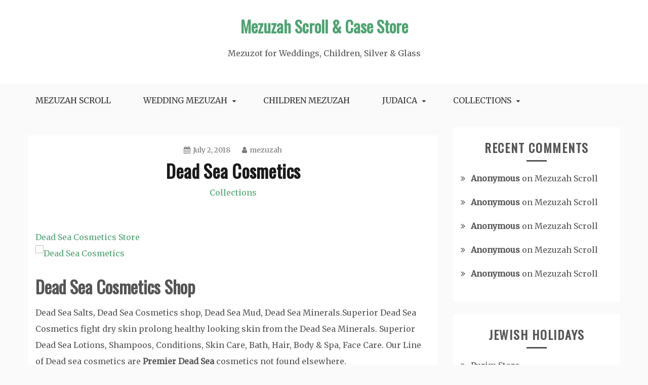

--- FILE ---
content_type: text/html; charset=UTF-8
request_url: http://www.mezuzah.us/dead-sea-cosmetics/
body_size: 9485
content:
<!doctype html>
<html lang="en-US">
<head>
    <meta charset="UTF-8">
    <meta name="viewport" content="width=device-width, initial-scale=1">
    <link rel="profile" href="http://gmpg.org/xfn/11">

    <meta name='robots' content='index, follow, max-image-preview:large, max-snippet:-1, max-video-preview:-1' />

	<!-- This site is optimized with the Yoast SEO plugin v19.4 - https://yoast.com/wordpress/plugins/seo/ -->
	<title>Dead Sea Cosmetics - Mezuzah Scroll &amp; Case Store</title>
	<link rel="canonical" href="http://www.mezuzah.us/dead-sea-cosmetics/" />
	<meta property="og:locale" content="en_US" />
	<meta property="og:type" content="article" />
	<meta property="og:title" content="Dead Sea Cosmetics - Mezuzah Scroll &amp; Case Store" />
	<meta property="og:description" content="Dead Sea Cosmetics" />
	<meta property="og:url" content="http://www.mezuzah.us/dead-sea-cosmetics/" />
	<meta property="og:site_name" content="Mezuzah Scroll &amp; Case Store" />
	<meta property="article:published_time" content="2018-07-02T10:28:01+00:00" />
	<meta property="article:modified_time" content="2018-07-02T10:28:04+00:00" />
	<meta property="og:image" content="https://cdn.shopify.com/s/files/1/1789/4911/collections/mogador-moisturizing-day-cream-normal-to-oily-skin-argan-oil_580x_2x_1_dc0bbd0c-0bab-404b-8cd9-3409fe24eda4.jpg?v=1527030282" />
	<meta name="author" content="mezuzah" />
	<meta name="twitter:label1" content="Written by" />
	<meta name="twitter:data1" content="mezuzah" />
	<meta name="twitter:label2" content="Est. reading time" />
	<meta name="twitter:data2" content="1 minute" />
	<script type="application/ld+json" class="yoast-schema-graph">{"@context":"https://schema.org","@graph":[{"@type":"WebSite","@id":"https://www.mezuzah.us/#website","url":"https://www.mezuzah.us/","name":"Mezuzah Scroll &amp; Case Store","description":"Mezuzot for Weddings, Children, Silver &amp; Glass","potentialAction":[{"@type":"SearchAction","target":{"@type":"EntryPoint","urlTemplate":"https://www.mezuzah.us/?s={search_term_string}"},"query-input":"required name=search_term_string"}],"inLanguage":"en-US"},{"@type":"ImageObject","inLanguage":"en-US","@id":"http://www.mezuzah.us/dead-sea-cosmetics/#primaryimage","url":"https://cdn.shopify.com/s/files/1/1789/4911/collections/mogador-moisturizing-day-cream-normal-to-oily-skin-argan-oil_580x_2x_1_dc0bbd0c-0bab-404b-8cd9-3409fe24eda4.jpg?v=1527030282","contentUrl":"https://cdn.shopify.com/s/files/1/1789/4911/collections/mogador-moisturizing-day-cream-normal-to-oily-skin-argan-oil_580x_2x_1_dc0bbd0c-0bab-404b-8cd9-3409fe24eda4.jpg?v=1527030282"},{"@type":"WebPage","@id":"http://www.mezuzah.us/dead-sea-cosmetics/","url":"http://www.mezuzah.us/dead-sea-cosmetics/","name":"Dead Sea Cosmetics - Mezuzah Scroll &amp; Case Store","isPartOf":{"@id":"https://www.mezuzah.us/#website"},"primaryImageOfPage":{"@id":"http://www.mezuzah.us/dead-sea-cosmetics/#primaryimage"},"image":{"@id":"http://www.mezuzah.us/dead-sea-cosmetics/#primaryimage"},"thumbnailUrl":"https://cdn.shopify.com/s/files/1/1789/4911/collections/mogador-moisturizing-day-cream-normal-to-oily-skin-argan-oil_580x_2x_1_dc0bbd0c-0bab-404b-8cd9-3409fe24eda4.jpg?v=1527030282","datePublished":"2018-07-02T10:28:01+00:00","dateModified":"2018-07-02T10:28:04+00:00","author":{"@id":"https://www.mezuzah.us/#/schema/person/9bd6c8336a48f43bc6fe7948069fb515"},"breadcrumb":{"@id":"http://www.mezuzah.us/dead-sea-cosmetics/#breadcrumb"},"inLanguage":"en-US","potentialAction":[{"@type":"ReadAction","target":["http://www.mezuzah.us/dead-sea-cosmetics/"]}]},{"@type":"BreadcrumbList","@id":"http://www.mezuzah.us/dead-sea-cosmetics/#breadcrumb","itemListElement":[{"@type":"ListItem","position":1,"name":"Home","item":"https://www.mezuzah.us/"},{"@type":"ListItem","position":2,"name":"Dead Sea Cosmetics"}]},{"@type":"Person","@id":"https://www.mezuzah.us/#/schema/person/9bd6c8336a48f43bc6fe7948069fb515","name":"mezuzah","image":{"@type":"ImageObject","inLanguage":"en-US","@id":"https://www.mezuzah.us/#/schema/person/image/","url":"http://2.gravatar.com/avatar/8529ff692a793f0ff11e4433282f5544?s=96&d=mm&r=g","contentUrl":"http://2.gravatar.com/avatar/8529ff692a793f0ff11e4433282f5544?s=96&d=mm&r=g","caption":"mezuzah"},"url":"http://www.mezuzah.us/author/mezuzah/"}]}</script>
	<!-- / Yoast SEO plugin. -->


<link rel='dns-prefetch' href='//fonts.googleapis.com' />
<link rel='dns-prefetch' href='//s.w.org' />
<link rel='dns-prefetch' href='//pagead2.googlesyndication.com' />
<link rel="alternate" type="application/rss+xml" title="Mezuzah Scroll &amp; Case Store &raquo; Feed" href="http://www.mezuzah.us/feed/" />
<link rel="alternate" type="application/rss+xml" title="Mezuzah Scroll &amp; Case Store &raquo; Comments Feed" href="http://www.mezuzah.us/comments/feed/" />
<link rel="alternate" type="application/rss+xml" title="Mezuzah Scroll &amp; Case Store &raquo; Dead Sea Cosmetics Comments Feed" href="http://www.mezuzah.us/dead-sea-cosmetics/feed/" />
<script type="text/javascript">
window._wpemojiSettings = {"baseUrl":"https:\/\/s.w.org\/images\/core\/emoji\/14.0.0\/72x72\/","ext":".png","svgUrl":"https:\/\/s.w.org\/images\/core\/emoji\/14.0.0\/svg\/","svgExt":".svg","source":{"concatemoji":"http:\/\/www.mezuzah.us\/wp-includes\/js\/wp-emoji-release.min.js?ver=6.0.11"}};
/*! This file is auto-generated */
!function(e,a,t){var n,r,o,i=a.createElement("canvas"),p=i.getContext&&i.getContext("2d");function s(e,t){var a=String.fromCharCode,e=(p.clearRect(0,0,i.width,i.height),p.fillText(a.apply(this,e),0,0),i.toDataURL());return p.clearRect(0,0,i.width,i.height),p.fillText(a.apply(this,t),0,0),e===i.toDataURL()}function c(e){var t=a.createElement("script");t.src=e,t.defer=t.type="text/javascript",a.getElementsByTagName("head")[0].appendChild(t)}for(o=Array("flag","emoji"),t.supports={everything:!0,everythingExceptFlag:!0},r=0;r<o.length;r++)t.supports[o[r]]=function(e){if(!p||!p.fillText)return!1;switch(p.textBaseline="top",p.font="600 32px Arial",e){case"flag":return s([127987,65039,8205,9895,65039],[127987,65039,8203,9895,65039])?!1:!s([55356,56826,55356,56819],[55356,56826,8203,55356,56819])&&!s([55356,57332,56128,56423,56128,56418,56128,56421,56128,56430,56128,56423,56128,56447],[55356,57332,8203,56128,56423,8203,56128,56418,8203,56128,56421,8203,56128,56430,8203,56128,56423,8203,56128,56447]);case"emoji":return!s([129777,127995,8205,129778,127999],[129777,127995,8203,129778,127999])}return!1}(o[r]),t.supports.everything=t.supports.everything&&t.supports[o[r]],"flag"!==o[r]&&(t.supports.everythingExceptFlag=t.supports.everythingExceptFlag&&t.supports[o[r]]);t.supports.everythingExceptFlag=t.supports.everythingExceptFlag&&!t.supports.flag,t.DOMReady=!1,t.readyCallback=function(){t.DOMReady=!0},t.supports.everything||(n=function(){t.readyCallback()},a.addEventListener?(a.addEventListener("DOMContentLoaded",n,!1),e.addEventListener("load",n,!1)):(e.attachEvent("onload",n),a.attachEvent("onreadystatechange",function(){"complete"===a.readyState&&t.readyCallback()})),(e=t.source||{}).concatemoji?c(e.concatemoji):e.wpemoji&&e.twemoji&&(c(e.twemoji),c(e.wpemoji)))}(window,document,window._wpemojiSettings);
</script>
<style type="text/css">
img.wp-smiley,
img.emoji {
	display: inline !important;
	border: none !important;
	box-shadow: none !important;
	height: 1em !important;
	width: 1em !important;
	margin: 0 0.07em !important;
	vertical-align: -0.1em !important;
	background: none !important;
	padding: 0 !important;
}
</style>
	<link rel='stylesheet' id='wp-block-library-css'  href='http://www.mezuzah.us/wp-includes/css/dist/block-library/style.min.css?ver=6.0.11' type='text/css' media='all' />
<style id='wp-block-library-theme-inline-css' type='text/css'>
.wp-block-audio figcaption{color:#555;font-size:13px;text-align:center}.is-dark-theme .wp-block-audio figcaption{color:hsla(0,0%,100%,.65)}.wp-block-code{border:1px solid #ccc;border-radius:4px;font-family:Menlo,Consolas,monaco,monospace;padding:.8em 1em}.wp-block-embed figcaption{color:#555;font-size:13px;text-align:center}.is-dark-theme .wp-block-embed figcaption{color:hsla(0,0%,100%,.65)}.blocks-gallery-caption{color:#555;font-size:13px;text-align:center}.is-dark-theme .blocks-gallery-caption{color:hsla(0,0%,100%,.65)}.wp-block-image figcaption{color:#555;font-size:13px;text-align:center}.is-dark-theme .wp-block-image figcaption{color:hsla(0,0%,100%,.65)}.wp-block-pullquote{border-top:4px solid;border-bottom:4px solid;margin-bottom:1.75em;color:currentColor}.wp-block-pullquote__citation,.wp-block-pullquote cite,.wp-block-pullquote footer{color:currentColor;text-transform:uppercase;font-size:.8125em;font-style:normal}.wp-block-quote{border-left:.25em solid;margin:0 0 1.75em;padding-left:1em}.wp-block-quote cite,.wp-block-quote footer{color:currentColor;font-size:.8125em;position:relative;font-style:normal}.wp-block-quote.has-text-align-right{border-left:none;border-right:.25em solid;padding-left:0;padding-right:1em}.wp-block-quote.has-text-align-center{border:none;padding-left:0}.wp-block-quote.is-large,.wp-block-quote.is-style-large,.wp-block-quote.is-style-plain{border:none}.wp-block-search .wp-block-search__label{font-weight:700}:where(.wp-block-group.has-background){padding:1.25em 2.375em}.wp-block-separator.has-css-opacity{opacity:.4}.wp-block-separator{border:none;border-bottom:2px solid;margin-left:auto;margin-right:auto}.wp-block-separator.has-alpha-channel-opacity{opacity:1}.wp-block-separator:not(.is-style-wide):not(.is-style-dots){width:100px}.wp-block-separator.has-background:not(.is-style-dots){border-bottom:none;height:1px}.wp-block-separator.has-background:not(.is-style-wide):not(.is-style-dots){height:2px}.wp-block-table thead{border-bottom:3px solid}.wp-block-table tfoot{border-top:3px solid}.wp-block-table td,.wp-block-table th{padding:.5em;border:1px solid;word-break:normal}.wp-block-table figcaption{color:#555;font-size:13px;text-align:center}.is-dark-theme .wp-block-table figcaption{color:hsla(0,0%,100%,.65)}.wp-block-video figcaption{color:#555;font-size:13px;text-align:center}.is-dark-theme .wp-block-video figcaption{color:hsla(0,0%,100%,.65)}.wp-block-template-part.has-background{padding:1.25em 2.375em;margin-top:0;margin-bottom:0}
</style>
<style id='global-styles-inline-css' type='text/css'>
body{--wp--preset--color--black: #000000;--wp--preset--color--cyan-bluish-gray: #abb8c3;--wp--preset--color--white: #ffffff;--wp--preset--color--pale-pink: #f78da7;--wp--preset--color--vivid-red: #cf2e2e;--wp--preset--color--luminous-vivid-orange: #ff6900;--wp--preset--color--luminous-vivid-amber: #fcb900;--wp--preset--color--light-green-cyan: #7bdcb5;--wp--preset--color--vivid-green-cyan: #00d084;--wp--preset--color--pale-cyan-blue: #8ed1fc;--wp--preset--color--vivid-cyan-blue: #0693e3;--wp--preset--color--vivid-purple: #9b51e0;--wp--preset--gradient--vivid-cyan-blue-to-vivid-purple: linear-gradient(135deg,rgba(6,147,227,1) 0%,rgb(155,81,224) 100%);--wp--preset--gradient--light-green-cyan-to-vivid-green-cyan: linear-gradient(135deg,rgb(122,220,180) 0%,rgb(0,208,130) 100%);--wp--preset--gradient--luminous-vivid-amber-to-luminous-vivid-orange: linear-gradient(135deg,rgba(252,185,0,1) 0%,rgba(255,105,0,1) 100%);--wp--preset--gradient--luminous-vivid-orange-to-vivid-red: linear-gradient(135deg,rgba(255,105,0,1) 0%,rgb(207,46,46) 100%);--wp--preset--gradient--very-light-gray-to-cyan-bluish-gray: linear-gradient(135deg,rgb(238,238,238) 0%,rgb(169,184,195) 100%);--wp--preset--gradient--cool-to-warm-spectrum: linear-gradient(135deg,rgb(74,234,220) 0%,rgb(151,120,209) 20%,rgb(207,42,186) 40%,rgb(238,44,130) 60%,rgb(251,105,98) 80%,rgb(254,248,76) 100%);--wp--preset--gradient--blush-light-purple: linear-gradient(135deg,rgb(255,206,236) 0%,rgb(152,150,240) 100%);--wp--preset--gradient--blush-bordeaux: linear-gradient(135deg,rgb(254,205,165) 0%,rgb(254,45,45) 50%,rgb(107,0,62) 100%);--wp--preset--gradient--luminous-dusk: linear-gradient(135deg,rgb(255,203,112) 0%,rgb(199,81,192) 50%,rgb(65,88,208) 100%);--wp--preset--gradient--pale-ocean: linear-gradient(135deg,rgb(255,245,203) 0%,rgb(182,227,212) 50%,rgb(51,167,181) 100%);--wp--preset--gradient--electric-grass: linear-gradient(135deg,rgb(202,248,128) 0%,rgb(113,206,126) 100%);--wp--preset--gradient--midnight: linear-gradient(135deg,rgb(2,3,129) 0%,rgb(40,116,252) 100%);--wp--preset--duotone--dark-grayscale: url('#wp-duotone-dark-grayscale');--wp--preset--duotone--grayscale: url('#wp-duotone-grayscale');--wp--preset--duotone--purple-yellow: url('#wp-duotone-purple-yellow');--wp--preset--duotone--blue-red: url('#wp-duotone-blue-red');--wp--preset--duotone--midnight: url('#wp-duotone-midnight');--wp--preset--duotone--magenta-yellow: url('#wp-duotone-magenta-yellow');--wp--preset--duotone--purple-green: url('#wp-duotone-purple-green');--wp--preset--duotone--blue-orange: url('#wp-duotone-blue-orange');--wp--preset--font-size--small: 16px;--wp--preset--font-size--medium: 20px;--wp--preset--font-size--large: 25px;--wp--preset--font-size--x-large: 42px;--wp--preset--font-size--larger: 35px;}.has-black-color{color: var(--wp--preset--color--black) !important;}.has-cyan-bluish-gray-color{color: var(--wp--preset--color--cyan-bluish-gray) !important;}.has-white-color{color: var(--wp--preset--color--white) !important;}.has-pale-pink-color{color: var(--wp--preset--color--pale-pink) !important;}.has-vivid-red-color{color: var(--wp--preset--color--vivid-red) !important;}.has-luminous-vivid-orange-color{color: var(--wp--preset--color--luminous-vivid-orange) !important;}.has-luminous-vivid-amber-color{color: var(--wp--preset--color--luminous-vivid-amber) !important;}.has-light-green-cyan-color{color: var(--wp--preset--color--light-green-cyan) !important;}.has-vivid-green-cyan-color{color: var(--wp--preset--color--vivid-green-cyan) !important;}.has-pale-cyan-blue-color{color: var(--wp--preset--color--pale-cyan-blue) !important;}.has-vivid-cyan-blue-color{color: var(--wp--preset--color--vivid-cyan-blue) !important;}.has-vivid-purple-color{color: var(--wp--preset--color--vivid-purple) !important;}.has-black-background-color{background-color: var(--wp--preset--color--black) !important;}.has-cyan-bluish-gray-background-color{background-color: var(--wp--preset--color--cyan-bluish-gray) !important;}.has-white-background-color{background-color: var(--wp--preset--color--white) !important;}.has-pale-pink-background-color{background-color: var(--wp--preset--color--pale-pink) !important;}.has-vivid-red-background-color{background-color: var(--wp--preset--color--vivid-red) !important;}.has-luminous-vivid-orange-background-color{background-color: var(--wp--preset--color--luminous-vivid-orange) !important;}.has-luminous-vivid-amber-background-color{background-color: var(--wp--preset--color--luminous-vivid-amber) !important;}.has-light-green-cyan-background-color{background-color: var(--wp--preset--color--light-green-cyan) !important;}.has-vivid-green-cyan-background-color{background-color: var(--wp--preset--color--vivid-green-cyan) !important;}.has-pale-cyan-blue-background-color{background-color: var(--wp--preset--color--pale-cyan-blue) !important;}.has-vivid-cyan-blue-background-color{background-color: var(--wp--preset--color--vivid-cyan-blue) !important;}.has-vivid-purple-background-color{background-color: var(--wp--preset--color--vivid-purple) !important;}.has-black-border-color{border-color: var(--wp--preset--color--black) !important;}.has-cyan-bluish-gray-border-color{border-color: var(--wp--preset--color--cyan-bluish-gray) !important;}.has-white-border-color{border-color: var(--wp--preset--color--white) !important;}.has-pale-pink-border-color{border-color: var(--wp--preset--color--pale-pink) !important;}.has-vivid-red-border-color{border-color: var(--wp--preset--color--vivid-red) !important;}.has-luminous-vivid-orange-border-color{border-color: var(--wp--preset--color--luminous-vivid-orange) !important;}.has-luminous-vivid-amber-border-color{border-color: var(--wp--preset--color--luminous-vivid-amber) !important;}.has-light-green-cyan-border-color{border-color: var(--wp--preset--color--light-green-cyan) !important;}.has-vivid-green-cyan-border-color{border-color: var(--wp--preset--color--vivid-green-cyan) !important;}.has-pale-cyan-blue-border-color{border-color: var(--wp--preset--color--pale-cyan-blue) !important;}.has-vivid-cyan-blue-border-color{border-color: var(--wp--preset--color--vivid-cyan-blue) !important;}.has-vivid-purple-border-color{border-color: var(--wp--preset--color--vivid-purple) !important;}.has-vivid-cyan-blue-to-vivid-purple-gradient-background{background: var(--wp--preset--gradient--vivid-cyan-blue-to-vivid-purple) !important;}.has-light-green-cyan-to-vivid-green-cyan-gradient-background{background: var(--wp--preset--gradient--light-green-cyan-to-vivid-green-cyan) !important;}.has-luminous-vivid-amber-to-luminous-vivid-orange-gradient-background{background: var(--wp--preset--gradient--luminous-vivid-amber-to-luminous-vivid-orange) !important;}.has-luminous-vivid-orange-to-vivid-red-gradient-background{background: var(--wp--preset--gradient--luminous-vivid-orange-to-vivid-red) !important;}.has-very-light-gray-to-cyan-bluish-gray-gradient-background{background: var(--wp--preset--gradient--very-light-gray-to-cyan-bluish-gray) !important;}.has-cool-to-warm-spectrum-gradient-background{background: var(--wp--preset--gradient--cool-to-warm-spectrum) !important;}.has-blush-light-purple-gradient-background{background: var(--wp--preset--gradient--blush-light-purple) !important;}.has-blush-bordeaux-gradient-background{background: var(--wp--preset--gradient--blush-bordeaux) !important;}.has-luminous-dusk-gradient-background{background: var(--wp--preset--gradient--luminous-dusk) !important;}.has-pale-ocean-gradient-background{background: var(--wp--preset--gradient--pale-ocean) !important;}.has-electric-grass-gradient-background{background: var(--wp--preset--gradient--electric-grass) !important;}.has-midnight-gradient-background{background: var(--wp--preset--gradient--midnight) !important;}.has-small-font-size{font-size: var(--wp--preset--font-size--small) !important;}.has-medium-font-size{font-size: var(--wp--preset--font-size--medium) !important;}.has-large-font-size{font-size: var(--wp--preset--font-size--large) !important;}.has-x-large-font-size{font-size: var(--wp--preset--font-size--x-large) !important;}
</style>
<link rel='stylesheet' id='gist-googleapis-css'  href='//fonts.googleapis.com/css?family=Merriweather%3A30&#038;ver=6.0.11' type='text/css' media='all' />
<link rel='stylesheet' id='gist-google-fonts-css'  href='//fonts.googleapis.com/css?family=Oswald&#038;ver=6.0.11' type='text/css' media='all' />
<link rel='stylesheet' id='font-awesome-css'  href='http://www.mezuzah.us/wp-content/themes/gist/candidthemes/assets/framework/Font-Awesome/css/font-awesome.min.css?ver=4.7.0' type='text/css' media='all' />
<link rel='stylesheet' id='gist-style-css'  href='http://www.mezuzah.us/wp-content/themes/gist/style.css?ver=6.0.11' type='text/css' media='all' />
<style id='gist-style-inline-css' type='text/css'>
body { font-family: Merriweather, serif; }body { font-size: 16px; }body { line-height : 2; }.breadcrumbs span.breadcrumb, .nav-links a, .search-form input[type=submit], #toTop, .candid-pagination .page-numbers.current, .candid-pagination .page-numbers:hover  { background : #4ea371; }.search-form input.search-field, .sticky .p-15, .related-post-entries li, .candid-pagination .page-numbers { border-color : #4ea371; }.error-404 h1, .no-results h1, a, a:visited, .related-post-entries .title:hover, .entry-title a:hover, .featured-post-title a:hover, .entry-meta.entry-category a,.widget li a:hover, .widget h1 a:hover, .widget h2 a:hover, .widget h3 a:hover, .site-title a, .site-title a:visited, .main-navigation ul li a:hover { color : #4ea371; }.btn-primary { border: 2px solid #4ea371;}
</style>
<script type='text/javascript' src='http://www.mezuzah.us/wp-includes/js/jquery/jquery.min.js?ver=3.6.0' id='jquery-core-js'></script>
<script type='text/javascript' src='http://www.mezuzah.us/wp-includes/js/jquery/jquery-migrate.min.js?ver=3.3.2' id='jquery-migrate-js'></script>
<link rel="https://api.w.org/" href="http://www.mezuzah.us/wp-json/" /><link rel="alternate" type="application/json" href="http://www.mezuzah.us/wp-json/wp/v2/posts/14690" /><link rel="EditURI" type="application/rsd+xml" title="RSD" href="http://www.mezuzah.us/xmlrpc.php?rsd" />
<link rel="wlwmanifest" type="application/wlwmanifest+xml" href="http://www.mezuzah.us/wp-includes/wlwmanifest.xml" /> 
<meta name="generator" content="WordPress 6.0.11" />
<link rel='shortlink' href='http://www.mezuzah.us/?p=14690' />
<link rel="alternate" type="application/json+oembed" href="http://www.mezuzah.us/wp-json/oembed/1.0/embed?url=http%3A%2F%2Fwww.mezuzah.us%2Fdead-sea-cosmetics%2F" />
<link rel="alternate" type="text/xml+oembed" href="http://www.mezuzah.us/wp-json/oembed/1.0/embed?url=http%3A%2F%2Fwww.mezuzah.us%2Fdead-sea-cosmetics%2F&#038;format=xml" />
<meta name="generator" content="Site Kit by Google 1.79.1" /><link rel="pingback" href="http://www.mezuzah.us/xmlrpc.php">
<!-- Google AdSense snippet added by Site Kit -->
<meta name="google-adsense-platform-account" content="ca-host-pub-2644536267352236">
<meta name="google-adsense-platform-domain" content="sitekit.withgoogle.com">
<!-- End Google AdSense snippet added by Site Kit -->
<style type="text/css">.recentcomments a{display:inline !important;padding:0 !important;margin:0 !important;}</style>
<!-- Google AdSense snippet added by Site Kit -->
<script async="async" src="https://pagead2.googlesyndication.com/pagead/js/adsbygoogle.js?client=ca-pub-9862079241741056" crossorigin="anonymous" type="text/javascript"></script>

<!-- End Google AdSense snippet added by Site Kit -->
</head>

<body class="post-template-default single single-post postid-14690 single-format-standard wp-embed-responsive ct-sticky-sidebar right-sidebar">
<svg xmlns="http://www.w3.org/2000/svg" viewBox="0 0 0 0" width="0" height="0" focusable="false" role="none" style="visibility: hidden; position: absolute; left: -9999px; overflow: hidden;" ><defs><filter id="wp-duotone-dark-grayscale"><feColorMatrix color-interpolation-filters="sRGB" type="matrix" values=" .299 .587 .114 0 0 .299 .587 .114 0 0 .299 .587 .114 0 0 .299 .587 .114 0 0 " /><feComponentTransfer color-interpolation-filters="sRGB" ><feFuncR type="table" tableValues="0 0.498039215686" /><feFuncG type="table" tableValues="0 0.498039215686" /><feFuncB type="table" tableValues="0 0.498039215686" /><feFuncA type="table" tableValues="1 1" /></feComponentTransfer><feComposite in2="SourceGraphic" operator="in" /></filter></defs></svg><svg xmlns="http://www.w3.org/2000/svg" viewBox="0 0 0 0" width="0" height="0" focusable="false" role="none" style="visibility: hidden; position: absolute; left: -9999px; overflow: hidden;" ><defs><filter id="wp-duotone-grayscale"><feColorMatrix color-interpolation-filters="sRGB" type="matrix" values=" .299 .587 .114 0 0 .299 .587 .114 0 0 .299 .587 .114 0 0 .299 .587 .114 0 0 " /><feComponentTransfer color-interpolation-filters="sRGB" ><feFuncR type="table" tableValues="0 1" /><feFuncG type="table" tableValues="0 1" /><feFuncB type="table" tableValues="0 1" /><feFuncA type="table" tableValues="1 1" /></feComponentTransfer><feComposite in2="SourceGraphic" operator="in" /></filter></defs></svg><svg xmlns="http://www.w3.org/2000/svg" viewBox="0 0 0 0" width="0" height="0" focusable="false" role="none" style="visibility: hidden; position: absolute; left: -9999px; overflow: hidden;" ><defs><filter id="wp-duotone-purple-yellow"><feColorMatrix color-interpolation-filters="sRGB" type="matrix" values=" .299 .587 .114 0 0 .299 .587 .114 0 0 .299 .587 .114 0 0 .299 .587 .114 0 0 " /><feComponentTransfer color-interpolation-filters="sRGB" ><feFuncR type="table" tableValues="0.549019607843 0.988235294118" /><feFuncG type="table" tableValues="0 1" /><feFuncB type="table" tableValues="0.717647058824 0.254901960784" /><feFuncA type="table" tableValues="1 1" /></feComponentTransfer><feComposite in2="SourceGraphic" operator="in" /></filter></defs></svg><svg xmlns="http://www.w3.org/2000/svg" viewBox="0 0 0 0" width="0" height="0" focusable="false" role="none" style="visibility: hidden; position: absolute; left: -9999px; overflow: hidden;" ><defs><filter id="wp-duotone-blue-red"><feColorMatrix color-interpolation-filters="sRGB" type="matrix" values=" .299 .587 .114 0 0 .299 .587 .114 0 0 .299 .587 .114 0 0 .299 .587 .114 0 0 " /><feComponentTransfer color-interpolation-filters="sRGB" ><feFuncR type="table" tableValues="0 1" /><feFuncG type="table" tableValues="0 0.278431372549" /><feFuncB type="table" tableValues="0.592156862745 0.278431372549" /><feFuncA type="table" tableValues="1 1" /></feComponentTransfer><feComposite in2="SourceGraphic" operator="in" /></filter></defs></svg><svg xmlns="http://www.w3.org/2000/svg" viewBox="0 0 0 0" width="0" height="0" focusable="false" role="none" style="visibility: hidden; position: absolute; left: -9999px; overflow: hidden;" ><defs><filter id="wp-duotone-midnight"><feColorMatrix color-interpolation-filters="sRGB" type="matrix" values=" .299 .587 .114 0 0 .299 .587 .114 0 0 .299 .587 .114 0 0 .299 .587 .114 0 0 " /><feComponentTransfer color-interpolation-filters="sRGB" ><feFuncR type="table" tableValues="0 0" /><feFuncG type="table" tableValues="0 0.647058823529" /><feFuncB type="table" tableValues="0 1" /><feFuncA type="table" tableValues="1 1" /></feComponentTransfer><feComposite in2="SourceGraphic" operator="in" /></filter></defs></svg><svg xmlns="http://www.w3.org/2000/svg" viewBox="0 0 0 0" width="0" height="0" focusable="false" role="none" style="visibility: hidden; position: absolute; left: -9999px; overflow: hidden;" ><defs><filter id="wp-duotone-magenta-yellow"><feColorMatrix color-interpolation-filters="sRGB" type="matrix" values=" .299 .587 .114 0 0 .299 .587 .114 0 0 .299 .587 .114 0 0 .299 .587 .114 0 0 " /><feComponentTransfer color-interpolation-filters="sRGB" ><feFuncR type="table" tableValues="0.780392156863 1" /><feFuncG type="table" tableValues="0 0.949019607843" /><feFuncB type="table" tableValues="0.352941176471 0.470588235294" /><feFuncA type="table" tableValues="1 1" /></feComponentTransfer><feComposite in2="SourceGraphic" operator="in" /></filter></defs></svg><svg xmlns="http://www.w3.org/2000/svg" viewBox="0 0 0 0" width="0" height="0" focusable="false" role="none" style="visibility: hidden; position: absolute; left: -9999px; overflow: hidden;" ><defs><filter id="wp-duotone-purple-green"><feColorMatrix color-interpolation-filters="sRGB" type="matrix" values=" .299 .587 .114 0 0 .299 .587 .114 0 0 .299 .587 .114 0 0 .299 .587 .114 0 0 " /><feComponentTransfer color-interpolation-filters="sRGB" ><feFuncR type="table" tableValues="0.650980392157 0.403921568627" /><feFuncG type="table" tableValues="0 1" /><feFuncB type="table" tableValues="0.447058823529 0.4" /><feFuncA type="table" tableValues="1 1" /></feComponentTransfer><feComposite in2="SourceGraphic" operator="in" /></filter></defs></svg><svg xmlns="http://www.w3.org/2000/svg" viewBox="0 0 0 0" width="0" height="0" focusable="false" role="none" style="visibility: hidden; position: absolute; left: -9999px; overflow: hidden;" ><defs><filter id="wp-duotone-blue-orange"><feColorMatrix color-interpolation-filters="sRGB" type="matrix" values=" .299 .587 .114 0 0 .299 .587 .114 0 0 .299 .587 .114 0 0 .299 .587 .114 0 0 " /><feComponentTransfer color-interpolation-filters="sRGB" ><feFuncR type="table" tableValues="0.0980392156863 1" /><feFuncG type="table" tableValues="0 0.662745098039" /><feFuncB type="table" tableValues="0.847058823529 0.419607843137" /><feFuncA type="table" tableValues="1 1" /></feComponentTransfer><feComposite in2="SourceGraphic" operator="in" /></filter></defs></svg><div id="page" class="site container-main">
    <a class="skip-link screen-reader-text" href="#content">Skip to content</a>

    <header id="masthead" class="site-header" role="banner">
        <div class="site-branding">
            <div class="container-inner">
                                    <p class="site-title"><a href="http://www.mezuzah.us/"
                                             rel="home">Mezuzah Scroll &amp; Case Store</a></p>
                                    <p class="site-description">Mezuzot for Weddings, Children, Silver &amp; Glass</p>
                            </div>
        </div>
        <!-- .site-branding -->

        <div class="container-inner">
            <div id="mainnav-wrap">
                <nav id="site-navigation" class="main-navigation" role="navigation">
                    <button class="menu-toggle" aria-controls="primary-menu" aria-expanded="false"><i
                            class="fa fa-bars"></i></button>
                    <div class="menu-top-menu-container"><ul id="primary-menu" class="menu"><li id="menu-item-65" class="menu-item menu-item-type-post_type menu-item-object-page menu-item-65"><a title="Mezuzah Scroll" href="http://www.mezuzah.us/mezuzah-scroll/">Mezuzah Scroll</a></li>
<li id="menu-item-25" class="menu-item menu-item-type-post_type menu-item-object-page menu-item-has-children menu-item-25"><a title="Wedding Mezuzah for Sale" href="http://www.mezuzah.us/wedding-mezuzah/">Wedding Mezuzah</a>
<ul class="sub-menu">
	<li id="menu-item-23" class="menu-item menu-item-type-post_type menu-item-object-page menu-item-23"><a title="Glass Mezuzah For sale" href="http://www.mezuzah.us/glass-mezuzahs/">Glass Mezuzah</a></li>
</ul>
</li>
<li id="menu-item-22" class="menu-item menu-item-type-post_type menu-item-object-page menu-item-22"><a title="Children Mezuzah for sale" href="http://www.mezuzah.us/children-mezuzahs/">Children Mezuzah</a></li>
<li id="menu-item-26" class="menu-item menu-item-type-custom menu-item-object-custom menu-item-has-children menu-item-26"><a href="http://www.ahuva.com">Judaica</a>
<ul class="sub-menu">
	<li id="menu-item-27" class="menu-item menu-item-type-custom menu-item-object-custom menu-item-27"><a title="Jewish Gift Sale" href="http://www.ajewishgift.com">Jewish Gift Sale</a></li>
	<li id="menu-item-28" class="menu-item menu-item-type-custom menu-item-object-custom menu-item-28"><a title="Jewish Gift Ideas" href="http://www.jewishgift.com">Jewish Gift Ideas</a></li>
	<li id="menu-item-29" class="menu-item menu-item-type-custom menu-item-object-custom current-post-parent menu-item-29"><a title="Tallit Sale" href="http://www.Tallit.com">Tallit</a></li>
	<li id="menu-item-30" class="menu-item menu-item-type-custom menu-item-object-custom menu-item-30"><a title="Prayer Shawl Sale" href="http://www.PrayerShawl.com">Prayer Shawl</a></li>
	<li id="menu-item-31" class="menu-item menu-item-type-custom menu-item-object-custom menu-item-31"><a title="Judaica Sale" href="http://www.Judaica.ca">Judaica</a></li>
	<li id="menu-item-32" class="menu-item menu-item-type-custom menu-item-object-custom menu-item-32"><a title="Jewish Jewelry" href="http://www.jewishjewelry.biz">Jewish Jewelry</a></li>
</ul>
</li>
<li id="menu-item-15090" class="menu-item menu-item-type-taxonomy menu-item-object-category current-post-ancestor current-menu-parent current-post-parent menu-item-has-children menu-item-15090"><a href="http://www.mezuzah.us/category/collections/">Collections</a>
<ul class="sub-menu">
	<li id="menu-item-16393" class="menu-item menu-item-type-taxonomy menu-item-object-category menu-item-16393"><a href="http://www.mezuzah.us/category/mezuzahs/">Mezuzahs</a></li>
	<li id="menu-item-16394" class="menu-item menu-item-type-taxonomy menu-item-object-category menu-item-16394"><a href="http://www.mezuzah.us/category/judaica/">Judaica</a></li>
	<li id="menu-item-16395" class="menu-item menu-item-type-taxonomy menu-item-object-category menu-item-16395"><a href="http://www.mezuzah.us/category/giftware/">Giftware</a></li>
	<li id="menu-item-16396" class="menu-item menu-item-type-taxonomy menu-item-object-category menu-item-16396"><a href="http://www.mezuzah.us/category/jewish-gifts/">Jewish Gifts</a></li>
</ul>
</li>
</ul></div>                </nav>
                <!-- #site-navigation -->
            </div>
        </div>
        <!-- .container-inner -->
    </header>
    <!-- #masthead -->
    <div class="header-image-block">
            </div>

    <div id="content" class="site-content container-inner p-t-15">
	<div id="primary" class="content-area">
		<main id="main" class="site-main">
			<div class="breadcrumbs">
                            </div>
		
<article id="post-14690" class="post-14690 post type-post status-publish format-standard hentry category-collections tag-dead-sea-cosmetics">
    <div class="p-15">
        <header class="entry-header">
                            <div class="entry-meta">
                    <span class="posted-on"><a href="http://www.mezuzah.us/dead-sea-cosmetics/" rel="bookmark"><i class="fa fa-calendar"></i><time class="entry-date published" datetime="2018-07-02T10:28:01+00:00">July 2, 2018</time><time class="updated" datetime="2018-07-02T10:28:04+00:00">July 2, 2018</time></a></span><span class="byline"> <span class="author vcard"><a class="url fn n" href="http://www.mezuzah.us/author/mezuzah/"><i class="fa fa-user"></i>mezuzah</a></span></span>                </div><!-- .entry-meta -->
            <h1 class="entry-title">Dead Sea Cosmetics</h1>                <div class="entry-meta entry-category">
                    <span class="cat-links"> <a href="http://www.mezuzah.us/category/collections/" rel="category tag">Collections</a></span>                </div><!-- .entry-meta -->
                    </header>
        <!-- .entry-header -->

        <div class="entry-content">
                        <p><a href="https://ahuva.com/collections/dead-sea-cosmetics" title="Dead Sea Cosmetics"><br />
Dead Sea Cosmetics Store<br />
<img src="https://cdn.shopify.com/s/files/1/1789/4911/collections/mogador-moisturizing-day-cream-normal-to-oily-skin-argan-oil_580x_2x_1_dc0bbd0c-0bab-404b-8cd9-3409fe24eda4.jpg?v=1527030282" alt="Dead Sea Cosmetics"></a></p>
<h1>Dead Sea Cosmetics Shop</h1>
<p>Dead Sea Salts, Dead Sea Cosmetics shop, Dead Sea Mud, Dead Sea Minerals.Superior Dead Sea Cosmetics fight dry skin prolong healthy looking skin from the Dead Sea Minerals. Superior Dead Sea Lotions, Shampoos, Conditions, Skin Care, Bath, Hair, Body &amp; Spa, Face Care. Our Line of Dead sea cosmetics are <strong>Premier Dead Sea</strong> cosmetics not found elsewhere.</p>
<h2>Dead Sea Spa &amp; Health Store</h2>
<p>The Dead Sea cosmetics shop is your finest online store for your health from the dead sea in Israel.</p>
<p>Visit our Dead Sea Cosmetics Department store online now.</p>
        </div>
        <!-- .entry-content -->

        <footer class="entry-footer">
            <span class="tags-links">Tagged <a href="http://www.mezuzah.us/tag/dead-sea-cosmetics/" rel="tag">Dead Sea Cosmetics</a></span>        </footer>
        <!-- .entry-footer -->
    </div>
    <!-- .p-15 -->
</article><!-- #post-14690 -->

	<nav class="navigation post-navigation" aria-label="Posts">
		<h2 class="screen-reader-text">Post navigation</h2>
		<div class="nav-links"><div class="nav-previous"><a href="http://www.mezuzah.us/chuppah/" rel="prev">Chuppah</a></div><div class="nav-next"><a href="http://www.mezuzah.us/gabrieli-hand-woven-tallits/" rel="next">Gabrieli Hand Woven Tallits</a></div></div>
	</nav>            <div class="related-pots-block">
                <h2 class="widget-title">
                    Related Posts                </h2>
                <ul class="related-post-entries clear">
                                            <li>
                                                        <div class="featured-desc">
                                <a href="http://www.mezuzah.us/tu-bav-2/">
                                    <h2 class="title">
                                       Tu B&#8217;Av                                    </h2>
                                </a>
                            </div>
                        </li>
                                            <li>
                                                        <div class="featured-desc">
                                <a href="http://www.mezuzah.us/womens-apparel/">
                                    <h2 class="title">
                                       Women&#8217;s Apparel                                    </h2>
                                </a>
                            </div>
                        </li>
                                            <li>
                                                        <div class="featured-desc">
                                <a href="http://www.mezuzah.us/yonah-weinberg-2/">
                                    <h2 class="title">
                                       Yonah Weinberg                                    </h2>
                                </a>
                            </div>
                        </li>
                                    </ul>
            </div> <!-- .related-post-block -->
        
		</main><!-- #main -->
	</div><!-- #primary -->


<aside id="secondary" class="widget-area" role="complementary">
	<section id="recent-comments-3" class="widget widget_recent_comments"><h2 class="widget-title">Recent Comments</h2><ul id="recentcomments"><li class="recentcomments"><span class="comment-author-link"><a href='https://pharmacietheodoredebanville.fr' rel='external nofollow ugc' class='url'>Anonymous</a></span> on <a href="http://www.mezuzah.us/mezuzah-scroll/#comment-25243">Mezuzah Scroll</a></li><li class="recentcomments"><span class="comment-author-link"><a href='https://idhome2b.fr' rel='external nofollow ugc' class='url'>Anonymous</a></span> on <a href="http://www.mezuzah.us/mezuzah-scroll/#comment-25242">Mezuzah Scroll</a></li><li class="recentcomments"><span class="comment-author-link"><a href='https://co-ri-co.fr' rel='external nofollow ugc' class='url'>Anonymous</a></span> on <a href="http://www.mezuzah.us/mezuzah-scroll/#comment-25241">Mezuzah Scroll</a></li><li class="recentcomments"><span class="comment-author-link"><a href='https://cabinetequin.fr' rel='external nofollow ugc' class='url'>Anonymous</a></span> on <a href="http://www.mezuzah.us/mezuzah-scroll/#comment-25240">Mezuzah Scroll</a></li><li class="recentcomments"><span class="comment-author-link"><a href='https://broothers.fr' rel='external nofollow ugc' class='url'>Anonymous</a></span> on <a href="http://www.mezuzah.us/mezuzah-scroll/#comment-25239">Mezuzah Scroll</a></li></ul></section><section id="nav_menu-2" class="widget widget_nav_menu"><h2 class="widget-title">Jewish Holidays</h2><div class="menu-jewish-holidays-container"><ul id="menu-jewish-holidays" class="menu"><li id="menu-item-149" class="menu-item menu-item-type-custom menu-item-object-custom menu-item-149"><a title="Purim Store" href="http://www.purim.org">Purim Store</a></li>
<li id="menu-item-148" class="menu-item menu-item-type-custom menu-item-object-custom menu-item-148"><a title="Passover Store" href="http://www.passover.biz">Passover Store</a></li>
<li id="menu-item-154" class="menu-item menu-item-type-custom menu-item-object-custom menu-item-154"><a title="Matza Store" href="http://www.matza.com">Matza Store</a></li>
<li id="menu-item-152" class="menu-item menu-item-type-custom menu-item-object-custom menu-item-152"><a title="Chanukah store" href="http://www.chanukah.biz">Chanukah store</a></li>
<li id="menu-item-153" class="menu-item menu-item-type-custom menu-item-object-custom menu-item-153"><a title="Sukkah Store" href="http://www.sukka.com">Sukkah Store</a></li>
</ul></div></section><section id="nav_menu-3" class="widget widget_nav_menu"><h2 class="widget-title">Popular Judaica</h2><div class="menu-popular-judaica-container"><ul id="menu-popular-judaica" class="menu"><li id="menu-item-135" class="menu-item menu-item-type-custom menu-item-object-custom menu-item-135"><a title="Bulk Kippot" href="https://www.ahuva.com/judaica/kippahs-Yarmulkes-Bulk-kippot">Bulk Kippot</a></li>
<li id="menu-item-136" class="menu-item menu-item-type-custom menu-item-object-custom menu-item-136"><a title="Wine Fountains" href="https://www.ahuva.com/judaica/wine-fountain">Wine Fountains</a></li>
<li id="menu-item-137" class="menu-item menu-item-type-custom menu-item-object-custom menu-item-137"><a title="Challah Board" href="https://www.ahuva.com/judaica/challah-board">Challah Board</a></li>
<li id="menu-item-138" class="menu-item menu-item-type-custom menu-item-object-custom menu-item-138"><a title="Havdalah Set" href="https://www.ahuva.com/judaica/havdalah-sets">Havdalah Set</a></li>
<li id="menu-item-139" class="menu-item menu-item-type-custom menu-item-object-custom menu-item-139"><a title="Jewish Jewelry" href="https://www.ahuva.com/jewish-jewelry">Jewish Jewelry</a></li>
</ul></div></section><section id="nav_menu-4" class="widget widget_nav_menu"><h2 class="widget-title">Trusted Stores</h2><div class="menu-trusted-stores-container"><ul id="menu-trusted-stores" class="menu"><li id="menu-item-140" class="menu-item menu-item-type-custom menu-item-object-custom menu-item-140"><a title="Shofars" href="http://www.shofar.biz">Shofars</a></li>
<li id="menu-item-141" class="menu-item menu-item-type-custom menu-item-object-custom menu-item-141"><a title="Emanuel Judaica" href="http://www.emanueljudaica.com">Emanuel Judaica</a></li>
<li id="menu-item-142" class="menu-item menu-item-type-custom menu-item-object-custom menu-item-142"><a title="Tallits" href="http://www.tallit.com">Tallits</a></li>
<li id="menu-item-143" class="menu-item menu-item-type-custom menu-item-object-custom menu-item-143"><a title="Prayer Shawls" href="http://www.prayershawl.com">Prayer Shawls</a></li>
<li id="menu-item-144" class="menu-item menu-item-type-custom menu-item-object-custom menu-item-144"><a title="Bulk Kippah Store" href="http://www.kippah.info">Bulk Kippah Store</a></li>
<li id="menu-item-145" class="menu-item menu-item-type-custom menu-item-object-custom menu-item-145"><a title="Hebrew rings / Jewish Wedding bands" href="http://www.hebrewring.com">Jewish Hebrew rings</a></li>
<li id="menu-item-146" class="menu-item menu-item-type-custom menu-item-object-custom menu-item-146"><a title="Judaica store" href="http://www.judaica.ca">Judaica store</a></li>
<li id="menu-item-147" class="menu-item menu-item-type-custom menu-item-object-custom menu-item-147"><a title="a Jewish gift" href="http://www.ajewishgift.com">a Jewish gift</a></li>
<li id="menu-item-155" class="menu-item menu-item-type-custom menu-item-object-custom menu-item-155"><a title="Judaica Center" href="http://www.judaica.center">Judaica Center</a></li>
<li id="menu-item-156" class="menu-item menu-item-type-custom menu-item-object-custom menu-item-156"><a title="Judaica Israel Jewish Gifts" href="http://www.ahuva.com">Judaica Israel Jewish Gifts</a></li>
</ul></div></section></aside><!-- #secondary -->

	</div><!-- #content -->

	<footer id="colophon" class="site-footer">
		<div class="site-info">
        			<span class="copy-right-text">All Rights Reserved 2022</span>
						<div class="powered-text">
				<a href="https://wordpress.org/">Proudly powered by WordPress</a>
				<span class="sep"> | </span>
				Theme: Gist by <a href="http://www.candidthemes.com/">Candid Themes</a>.			</div>
			        <a id="toTop" class="go-to-top" href="#" title="Go to Top">
            <i class="fa fa-angle-double-up"></i>
        </a>
    		</div><!-- .site-info -->
	</footer><!-- #colophon -->
</div><!-- #page -->

<script type='text/javascript' src='http://www.mezuzah.us/wp-content/themes/gist/candidthemes/assets/js/gist-custom.js?ver=20151215' id='gist-custom-js'></script>
<script type='text/javascript' src='http://www.mezuzah.us/wp-content/themes/gist/candidthemes/assets/js/theia-sticky-sidebar.js?ver=20151215' id='theia-sticky-sidebar-js'></script>
<script type='text/javascript' src='http://www.mezuzah.us/wp-content/themes/gist/js/navigation.js?ver=20151215' id='gist-navigation-js'></script>
<script type='text/javascript' src='http://www.mezuzah.us/wp-content/themes/gist/js/skip-link-focus-fix.js?ver=20151215' id='gist-skip-link-focus-fix-js'></script>

<script defer src="https://static.cloudflareinsights.com/beacon.min.js/vcd15cbe7772f49c399c6a5babf22c1241717689176015" integrity="sha512-ZpsOmlRQV6y907TI0dKBHq9Md29nnaEIPlkf84rnaERnq6zvWvPUqr2ft8M1aS28oN72PdrCzSjY4U6VaAw1EQ==" data-cf-beacon='{"version":"2024.11.0","token":"6eb84c809d3e4162afbf6f16bc55e730","r":1,"server_timing":{"name":{"cfCacheStatus":true,"cfEdge":true,"cfExtPri":true,"cfL4":true,"cfOrigin":true,"cfSpeedBrain":true},"location_startswith":null}}' crossorigin="anonymous"></script>
</body>
</html>

--- FILE ---
content_type: text/html; charset=utf-8
request_url: https://www.google.com/recaptcha/api2/aframe
body_size: 267
content:
<!DOCTYPE HTML><html><head><meta http-equiv="content-type" content="text/html; charset=UTF-8"></head><body><script nonce="9B-59V_WaJHJkdc9fnaT4w">/** Anti-fraud and anti-abuse applications only. See google.com/recaptcha */ try{var clients={'sodar':'https://pagead2.googlesyndication.com/pagead/sodar?'};window.addEventListener("message",function(a){try{if(a.source===window.parent){var b=JSON.parse(a.data);var c=clients[b['id']];if(c){var d=document.createElement('img');d.src=c+b['params']+'&rc='+(localStorage.getItem("rc::a")?sessionStorage.getItem("rc::b"):"");window.document.body.appendChild(d);sessionStorage.setItem("rc::e",parseInt(sessionStorage.getItem("rc::e")||0)+1);localStorage.setItem("rc::h",'1769128601058');}}}catch(b){}});window.parent.postMessage("_grecaptcha_ready", "*");}catch(b){}</script></body></html>